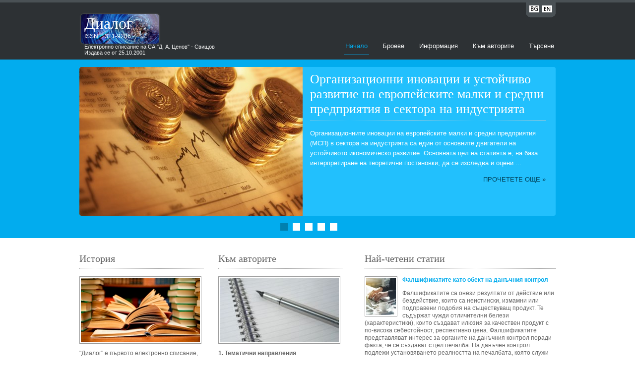

--- FILE ---
content_type: text/html; Charset=windows-1251
request_url: https://dialogue.uni-svishtov.bg/?lang=bg&tab=to_authors&t=jel&s=I32
body_size: 7368
content:


<!DOCTYPE html>
<html>
<head>
<meta http-equiv="X-UA-Compatible" content="IE=edge;" />
<meta charset="utf-8"/>
<title>Диалог</title>
<meta name="og:url" content="https://dialogue.uni-svishtov.bg"/>
<meta name="og:title" content="пїЅпїЅпїЅпїЅпїЅпїЅпїЅпїЅ &quot;пїЅпїЅпїЅпїЅпїЅпїЅ&quot;"/>
<meta name="og:image" content="https://host-24-19.uni-svishtov.bg/samagazine/upload/l8_logo.jpg"/>
<meta name="og:description" content="&quot;пїЅпїЅпїЅпїЅпїЅпїЅ&quot; пїЅ пїЅпїЅпїЅпїЅпїЅпїЅпїЅ пїЅпїЅпїЅпїЅпїЅпїЅпїЅпїЅпїЅпїЅ пїЅпїЅпїЅпїЅпїЅпїЅпїЅпїЅ, пїЅпїЅпїЅпїЅпїЅпїЅпїЅпїЅ пїЅпїЅ пїЅпїЅпїЅпїЅпїЅпїЅпїЅпїЅпїЅ пїЅпїЅпїЅпїЅпїЅпїЅпїЅпїЅ &quot;пїЅ.пїЅ.пїЅпїЅпїЅпїЅпїЅ&quot; - пїЅпїЅпїЅпїЅпїЅпїЅ. &quot;пїЅпїЅпїЅпїЅпїЅпїЅ&quot; пїЅ пїЅпїЅпїЅпїЅпїЅпїЅпїЅпїЅпїЅпїЅ пїЅпїЅпїЅпїЅпїЅпїЅпїЅпїЅ, пїЅпїЅпїЅпїЅпїЅ пїЅпїЅпїЅпїЅпїЅпїЅ пїЅпїЅпїЅпїЅпїЅпїЅ пїЅпїЅпїЅпїЅ пїЅ пїЅпїЅпїЅпїЅпїЅпїЅпїЅпїЅ"/>
<meta property="og:site_name" content=""/>
<meta property="og:locale" content="bg"/>
<link rel="stylesheet" href="styles/layout.css" type="text/css" />
<script type="text/javascript" src="/js/jquery-1.8.2.min.js"></script>
<script type="text/javascript" src="scripts/jquery.cycle.min.js"></script>
<script type="text/javascript" src="scripts/jquery.cycle.setup.js"></script>
</head>
<body>
<div class="wrapper col0">
  <div id="topbar">
   	
    <div id="loginpanel">
      <ul>
        <li class="left"><a href="?lang=bg&tab=to_authors&t=jel&s=I32" title="Bulgarian" style="margin-right:5px;"><img src="/samagazine/images/icons/flags/bg-abr.png" class="flag" alt="Икона за смяна на езика на български" /></a></li>
        <li class="right"><a href="?lang=en&tab=to_authors&t=jel&s=I32" title="English"><img src="/samagazine/images/icons/flags/en-abr.png" class="flag" alt="Icon to change language to english" /></a></li>
      </ul>
    </div> 
    
    <br class="clear" />
  </div>
</div>
<!-- ####################################################################################################### -->
<div class="wrapper col1">
  <div id="header">
  	
  		<img src="/samagazine/upload/l8_logo.jpg" id="logo-image" />
    
    <div id="logo">
      <h1><a href="default.asp?magazine=8">Диалог</a></h1>
      <p>ISSN: 1311-9206</p>
      <p class="subtitle">Електронно списание на СА "Д. А. Ценов" - Свищов	</p>
      <p class="subtitle" style="margin-top:0px;">Издава се от 25.10.2001</p>
      
    </div>
    
    <div id="topnav">
      <ul>
        <li class="active"><a href="default.asp?magazine=8">Начало</a></li>
        <li ><a href="issue.asp?issue=502">Броеве</a></li>
        <li ><a href="about.asp?magazine=8">Информация</a></li>
        <li ><a href="about.asp?tab=to_authors&magazine=8">Към авторите</a></li>
        <li class="last "><a href="search.asp?magazine=8">Търсене</a></li>
      </ul>
    </div>
    <br class="clear" />
  </div>
</div>
     
<!-- ####################################################################################################### -->
<div class="wrapper col2">
  <div id="featured_slide">
  	
    	
    <div class="featured_box"><a href="title.asp?title=3188"><img src="/samagazine/upload/slider/1.jpg" alt="" /></a>
      <div class="floater">
        <h2>Организационни иновации и устойчиво развитие на европейските малки и средни предприятия в сектора на индустрията
</h2>
        <p>Организационните иновации на европейските малки и средни предприятия (МСП) в сектора на индустрията са един от основните двигатели на устойчивото икономическо развитие. Основната цел на статията е, на база интерпретиране на теоретични постановки, да се изследва и оцени ...</p>
        <p class="readmore"><a href="title.asp?title=3188">Прочетете още &raquo;</a></p>
      </div>
    </div>
    
    	
    <div class="featured_box"><a href="title.asp?title=3189"><img src="/samagazine/upload/slider/2.jpg" alt="" /></a>
      <div class="floater">
        <h2>Еволюция, институционализация и критичен преглед на канона в обучението по управление на инвестициите</h2>
        <p>Настоящата статия представлява есеистично и концептуално изследване на инвестиционната теория като 100-годишен образователен канон в условията на дигитална трансформация и ерата на изкуствения интелект. Проследява се формирането и институционализирането на този канон ...</p>
        <p class="readmore"><a href="title.asp?title=3189">Прочетете още &raquo;</a></p>
      </div>
    </div>
    
    	
    <div class="featured_box"><a href="title.asp?title=3190"><img src="/samagazine/upload/slider/3.jpg" alt="" /></a>
      <div class="floater">
        <h2>Изкуствен интелект и полово разделение на труда: институционални перспективи</h2>
        <p>Изследването оценява въздействието на изкуствения интелект (ИИ) върху половата структура на пазара на труда чрез сравнителен политикономически анализ на България, Румъния, Германия и Индия. Чрез индекси за уязвимост на заетостта спрямо автоматизацията чрез ИИ се ...</p>
        <p class="readmore"><a href="title.asp?title=3190">Прочетете още &raquo;</a></p>
      </div>
    </div>
    
    	
    <div class="featured_box"><a href="title.asp?title=3191"><img src="/samagazine/upload/slider/4.jpg" alt="" /></a>
      <div class="floater">
        <h2>Стратегически измерения на здравните грижи в България</h2>
        <p>Настоящата статия разглежда стратегически измерения на здравните грижи в България, като анализира основните предизвикателства, управленски подходи и възможности за подобрение. Проучването комбинира количествени и качествени методи за анализ на първични данни, набрани ...</p>
        <p class="readmore"><a href="title.asp?title=3191">Прочетете още &raquo;</a></p>
      </div>
    </div>
    
    	
    <div class="featured_box"><a href="title.asp?title=3192"><img src="/samagazine/upload/slider/5.jpg" alt="" /></a>
      <div class="floater">
        <h2>Генезис и pазвитие на Интернет на нещата</h2>
        <p>Статията е посветена на генезиса и развитието на Интернет на нещата (IoT). В структурно отношение се състои от увод, три части и заключение. Първата има въвеждащ характер и разкрива първостепенните основи за произхода на IoT като изобретяването на компютъра, ...</p>
        <p class="readmore"><a href="title.asp?title=3192">Прочетете още &raquo;</a></p>
      </div>
    </div>
    
  </div>
</div>
<!-- ####################################################################################################### -->
<div class="wrapper col3">
  <div id="homecontent">
    <div class="fl_left">
      <div class="column2">
        <ul>
          <li>
            <h2>История</h2>
            <div class="imgholder"><img src="/samagazine/upload/story.jpg" alt="" /></div>
            <p class="story"><img style="float:left; display:none;" margin-right:10px; max-width:300px;" src="/samagazine/upload/i12__internetEnd.jpg">"Диалог" е първото електронно списание, издавано от Стопанска Академия "Д. А. Ценов" - Свищов. "Диалог" е тримесечно списание. То е реферирано и индексирано в EBSCO Publishing, CEEOL, RePEc, BASE  и Google Scholar. Списанието е ориентирано главно към интердисциплинарни теоретико-методологични и приложни изследвания на съвременното общество и икономика – култура и философия, </p>
            <p class="readmore"><a href="about.asp?tab=info&lang=bg&t=jel&s=I32">Още &raquo;</a></p>
          </li>
          <li class="last">
            <h2>Към авторите</h2>
            <div class="imgholder"><img src="/samagazine/upload/story2.jpg" alt="" /></div>
            <p class="story"><span style="font-weight: bold;">1. Тематични направления</span><br/>Списанието приема за публикуване материали от следните области:<br/>интердисциплинарни теоретико-методологични и приложни изследвания на съвременното общество и икономика – култура и философия, хуманизация и екологизация, информатизация и глобализация, и други близки до тях проблеми.<br/><br/><span style="font-weight: bold;">2. Изисквания </p>
            <p class="readmore"><a href="about.asp?tab=to_authors&lang=bg&t=jel&s=I32">Още &raquo;</a></p>
          </li>
        </ul>
        <br class="clear" />
      </div>
      <div class="column2">
        <h2>Информация</h2>

    <p>
    Диалог" е първото електронно списание, издавано от Стопанска Академия "Д. А. Ценов" - Свищов. "Диалог" е тримесечно списание, което излиза четири пъти в годината.
    <br/><br/>
    Списанието е ориентирано главно към интердисциплинарни теоретико-методологични и приложни изследвания на съвременното общество и икономика – култура и философия,хуманизация и екологизация, информатизация и глобализация, и други свързани с тях проблеми.
    </p>

<div style="alignment-adjust:central">
Списанието се индексира в:<br />
<a id="ebsco" target="_blank" href="https://www.ebscohost.com/titleLists/bsu-journals.htm?_ga=2.82459478.19335164.1524648087-463141209.1524648087">
    <img src="/samagazine/upload/ebsco.png" width="182px" title="Ebsco">
    <br/>
</a>

<a id="ebsco" style="margin-left:16px" target="_blank" href="http://scholar.google.bg/scholar?hl=bg&q=%D0%A1%D0%BF%D0%B8%D1%81%D0%B0%D0%BD%D0%B8%D0%B5+%D0%94%D0%B8%D0%B0%D0%BB%D0%BE%D0%B3&btnG=">
    <img src="/samagazine/upload/scholar.gif" title="Google Scholar">
    
</a>
<a id="ebsco" style="margin-left:10px; margin-top:-0px;" target="_blank" href="https://www.ceeol.com/search/journal-detail?id=812">
    <img src="/samagazine/upload/CEEOL.jpg" title="CEEOL">
    
</a> 
<a id="ebsco" style="margin-left:-100px; margin-top:-0px;" target="_blank" href="https://ideas.repec.org/s/dat/dialog.html">
    <img src="/samagazine/upload/RePEc.jpg" title="RePEc">
    
</a>
<a id="ebsco" style="margin-left:10px; margin-top:-0px;" target="_blank" href="https://www.base-search.net/about/en/">
    <img src="/samagazine/upload/Base-logo.png" title="BASE">
    
</a>
</div>


      </div>
    </div>
    <div class="fl_right">
      <h2>Най-четени статии</h2>
      <ul>
      	
        <li>
          <div title="Изтеглена402пъти" class="imgholder"><a href="title.asp?title=29"><img class="author" src="/samagazine/upload/writing/writing-4.jpg" data-src="https://portal.uni-svishtov.bg/portal/getPicture/246.jpg" /></a></div>
          <div class="downloads"></div>
          
          <p title="Изтеглена402пъти"><strong><a href="title.asp?title=29">Фалшификатите като обект на данъчния контрол</a></strong></p>
          <p>
<span class="prev">Фалшификатите са онези резултати от действие или бездействие, които са неистински, измамни или подправени подобия на съществуващ продукт. Те съдържат чужди отличителни белези (характеристики), които създават илюзия за качествен продукт с по-висока себестойност, респективно цена. 
Фалшификатите представляват интерес за органите на данъчния контрол поради факта, че се създават с цел печалба. На данъчен контрол подлежи установяването реалността на печалбата, която служи за основа при изчисляване ...</span>
<span class="all" style="display:none;">Фалшификатите са онези резултати от действие или бездействие, които са неистински, измамни или подправени подобия на съществуващ продукт. Те съдържат чужди отличителни белези (характеристики), които създават илюзия за качествен продукт с по-висока себестойност, респективно цена. 
Фалшификатите представляват интерес за органите на данъчния контрол поради факта, че се създават с цел печалба. На данъчен контрол подлежи установяването реалността на печалбата, която служи за основа при изчисляване на данъчни задължения, както и възможностите за манипулиране на приходните и разходни величини. 
Поради голямото разнообразие на фалшификати, в настоящата статия ще бъде акцентирано на фалшивите документи, които се създават във връзка с фалшивите стоки. Структурирани са видовете документни престъпления, като е съпоставен броят им (включително на санкционираните извършители) с количеството документи, ползвани при производството и обращението на фалшиви стоки.</span>
		  </p>
        </li>
        
        <li>
          <div title="Изтеглена362пъти" class="imgholder"><a href="title.asp?title=79"><img class="author" src="/samagazine/upload/writing/writing-12.jpg" data-src="https://portal.uni-svishtov.bg/portal/getPicture/232.jpg" /></a></div>
          <div class="downloads"></div>
          
          <p title="Изтеглена362пъти"><strong><a href="title.asp?title=79">Аспекти на контрола върху подправените документи в данъчния процес</a></strong></p>
          <p>
<span class="prev">В съвременността се прилага документиране за различни цели от обществения живот. Всички факти и обстоятелства, които са значими за данъчния процес, могат да се докажат въз основа на документ. Развитието на технологиите за комуникация води до изменение в начините за фиксиране, съхраняване, пренасяне и ползване на данни. Разнообразни са възможностите за манипулиране на информацията, съдържаща се в документите, които имат значение за облагане на данъчно задължените лица. Това налага контролът да ...</span>
<span class="all" style="display:none;">В съвременността се прилага документиране за различни цели от обществения живот. Всички факти и обстоятелства, които са значими за данъчния процес, могат да се докажат въз основа на документ. Развитието на технологиите за комуникация води до изменение в начините за фиксиране, съхраняване, пренасяне и ползване на данни. Разнообразни са възможностите за манипулиране на информацията, съдържаща се в документите, които имат значение за облагане на данъчно задължените лица. Това налага контролът да бъде насочен както към същността и съдържанието на документите, така и към спецификите на подправените документи. За ограничаване на данъчните измами е необходимо да се изведат предпоставките и условията, които бла¬гоприятстват некоректното документиране. Органите по приходите имат задължение да установят конкретните размери на последиците от престъпно създаване, използване, скриване, повреждане или унищожаване на документи. 
В статията се разглеждат възможностите за осъществяване на контрол върху подправените документи, като се установява: същността на документа, съдържанието му и особеностите на подправените документи, участващи в данъчния процес.</span>
		  </p>
        </li>
        
        <li>
          <div title="Изтеглена348пъти" class="imgholder"><a href="title.asp?title=1584"><img class="author" src="/samagazine/upload/writing/writing-9.jpg"  /></a></div>
          <div class="downloads"></div>
          
          <p title="Изтеглена348пъти"><strong><a href="title.asp?title=1584">Криптовалутата биткойн като пари – монетарен анализ чрез регресионната теорема на Лудвиг фон Мизес</a></strong></p>
          <p>
<span class="prev">Парите са възникнали на база пазарни взаимоотношения без намеса от страна на държавата. Първите разменни средства датират отпреди появата на ясно обособени структури на държавна администрация. Нуждата от пари се е породила по време на бартерната търговия. В най-общи линии парите притежават три основни функции: средство за размяна, средство за съхранение на стойността и единица за разчет. Парите трябва да притежават универсален статут. Това не означава да се ползват от всички, но изисква широко ...</span>
<span class="all" style="display:none;">Парите са възникнали на база пазарни взаимоотношения без намеса от страна на държавата. Първите разменни средства датират отпреди появата на ясно обособени структури на държавна администрация. Нуждата от пари се е породила по време на бартерната търговия. В най-общи линии парите притежават три основни функции: средство за размяна, средство за съхранение на стойността и единица за разчет. Парите трябва да притежават универсален статут. Това не означава да се ползват от всички, но изисква широко приложение и устойчивост. Регресионната теорема на Лудвиг фон Мизес представлява праксеологичен анализ на пределната полезност на парите. Тя анализира достигането до историческия момент, в който дадена стока се превръща в разменно средство. Появата на ново разменно средство стъпва на вече съществуващ ценови механизъм. По този начин може да се изчисли субективната парична стойност към момента. Биткойн е разменно средство, но все още това средство няма универсален статут. Криптовалутата не влиза в противоречие с регресонната теорема и има теоретична основа да се превърне в пари. Дали това ще се случи зависи от предпочитанията на икономическите субекти.</span>
		  </p>
        </li>
        
      </ul>
    </div>
    <br class="clear" />
  </div>
</div>
<!-- ####################################################################################################### -->

<script>
$(function(){
	$('img.author[data-src]').each(function(){
		var el = $(this), url = el.data('src');
		$.ajax({
        	type: 'GET',
        	url: url,
        	crossDomain: true,
        	success: function () {
				el.attr('src',url);
        	}
		});
	});
});
</script>


<div class="wrapper col4" id="footer-wrapper">
  <div id="footer">
    <div class="footbox">
      <h2>Връзки</h2>
      <ul>
        <li><a href="default.asp?magazine=8">Начало</a></li>
        <li><a href="issue.asp?issue=502">Броеве</a></li>
        <li><a href="about.asp?magazine=8">Информация</a></li>
        <li><a href="about.asp?tab=to_authors&magazine=8">Към авторите</a></li>
        <li><a href="about.asp?tab=open_access&magazine=8">Политика за отворен достъп</a></li>
        <li class="last"><a href="search.asp?magazine=8">Търсене</a></li>
      </ul>
    </div>
    <div class="footbox">
      <h2>Контакти</h2>
      <ul>
        <li><a href="http://www.uni-svishtov.bg/">Адрес: Свищов, ул." Емануил Чакъров" 2</a></li>
        <li><a href="http://www.uni-svishtov.bg/">Телефон: </a></li>
        <li class="last">E-mail: <a href="mailto:dialog@uni-svishtov.bg">dialog@uni-svishtov.bg</a></li>
      </ul>
    </div>
    <div class="footbox">
      <h2>Редакционен съвет</h2>
      
      <ul>
        <li><a href="#">Проф. д-р Атанас Атанасов – главен редактор</a></li>
		<li><a href="#">Доц. д-р Румен Ерусалимов – зам.гл. редактор</a></li>
      </ul>
      </div>
<!--    <div class="footbox">
      <h2>Lacus interdum</h2>
      <ul>
        <li><a href="#">Lorem ipsum dolor</a></li>
        <li><a href="#">Suspendisse in neque</a></li>
        <li><a href="#">Praesent et eros</a></li>
        <li><a href="#">Lorem ipsum dolor</a></li>
        <li><a href="#">Suspendisse in neque</a></li>
        <li class="last"><a href="#">Praesent et eros</a></li>
      </ul>
    </div>
    <div class="footbox last">
      <h2>Lacus interdum</h2>
      <ul>
        <li><a href="#">Lorem ipsum dolor</a></li>
        <li><a href="#">Suspendisse in neque</a></li>
        <li><a href="#">Praesent et eros</a></li>
        <li><a href="#">Lorem ipsum dolor</a></li>
        <li><a href="#">Suspendisse in neque</a></li>
        <li class="last"><a href="#">Praesent et eros</a></li>
      </ul>
    </div>-->
    <br class="clear" />
  </div>
</div>
<!-- ####################################################################################################### -->



<script type="text/javascript">
$(function(){
	$('img.author[data-src]').each(function(){
		var el = $(this), url = el.data('src');
		$.ajax({
        	type: 'GET',
        	url: url,
        	crossDomain: true,
        	success: function () {
				el.attr('src',url);
        	}
		});
	});

	(function(){
		var footer = $('#footer-wrapper'), 
			isFixed = footer.hasClass('fixed-footer'),
			h = $(window).height()-footer.height(),
			o = footer.offset().top + 330, 
			t = h-o;
		if(t>0 && !isFixed) {
			footer.addClass('fixed-footer');
		} else if (t<0 && isFixed) {
			footer.removeClass('fixed-footer');
		}
	})();
});

</script>


</body>
</html>


--- FILE ---
content_type: text/css
request_url: https://dialogue.uni-svishtov.bg/styles/layout.css
body_size: 2389
content:
/*
Template Name: School Education
File: Layout CSS
Author: OS Templates
Author URI: http://www.os-templates.com/
Licence: <a href="http://www.os-templates.com/template-terms">Website Template Licence</a>
*/

@import url(navi.css);
@import url(forms.css);
@import url(tables.css);
@import url(featured_slide.css);
@import url(loginslider.css);

body{
	margin:0;
	padding:0;
	font-size:12px;
	font-family:verdana, Arial, Helvetica, sans-serif;
	color:#333333;
	background-color:#FFFFFF;
	}

img{display:block; margin:0; padding:0; border:none;}
.justify{text-align:justify;}
.bold{font-weight:bold;}
.center{text-align:center;}
.right{text-align:right;}
.nostart{list-style-type:none; margin:0; padding:0;}
.clear{clear:both;}
br.clear{clear:both; margin-top:-15px;}

a{outline:none; text-decoration:none;}

.fl_left{float:left;}
.fl_right{float:right;}

.imgl, .imgr{border:1px solid #999999; padding:5px;}
.imgl{float:left; margin:0 8px 8px 0; clear:left;}
.imgr{float:right; margin:0 0 8px 8px; clear:right;}

/* ----------------------------------------------Wrapper-------------------------------------*/

div.wrapper{
	display:block;
	width:100%;
	margin:0;
	text-align:left;
	}

div.wrapper h1, div.wrapper h2, div.wrapper h3, div.wrapper h4, div.wrapper h5, div.wrapper h6{
	margin:0;
	padding:0;
	font-size:20px;
	font-weight:normal;
	line-height:normal;
	font-family:Georgia, "Times New Roman", Times, serif;
	}

.col0{color:#FFFFFF; background-color:#2D3134; border-top:5px solid #4A5155;}
.col1, .col1 a{color:#C4C5C3; background-color:#2D3134;}
.col2{color:#FFFFFF; background-color:#02ACEE; padding:15px 0}
.col3{color:#666666; background-color:#FFFFFF;}
.col3 a{color:#02ACEE; background-color:#FFFFFF;}
.col4{color:#CCCCCC; background-color:#2A2B2F;}
.col4 a{color:#02ACEE; background-color:#2A2B2F;}
.col5, .col5 a{color:#666666; background-color:#1B1B1B;}

/* ----------------------------------------------Generalise-------------------------------------*/

#header, #topbar, #topnav, #breadcrumb, #homecontent, #container, #footer, #copyright{
	position:relative;
	margin:0 auto 0;
	display:block;
	width:960px;
	}

/* ----------------------------------------------Header-------------------------------------*/

#header{
	padding:0 0 20px 0;
	}

#header #logo{
	display:block;
	float:left;
	width:330px;
	/*margin-top:7px;*/ margin-top:-6px;
	margin-left:10px;color:#fff;
	overflow:hidden;
	position:absolute; z-index:100;
	}
#header #logo a { 
	background-color:transparent; 
	color:#fff;
}

#header #logo h1, #header p, #header ul{
	margin:0;
	padding:0;
	list-style:none;
	line-height:normal;
	}

#header #logo h1{
	font-size:32px;
	}

/* ----------------------------------------------BreadCrumb-------------------------------------*/

#breadcrumb a{
	color:#FFFFFF;
	background-color:#02ACEE;
	}

#breadcrumb ul{
	margin:0;
	padding:0;
	list-style:none;
	}

#breadcrumb ul li{display:inline;}
#breadcrumb ul li.current a{text-decoration:underline;}

/* ----------------------------------------------Container-------------------------------------*/

#container{
	padding:20px 0;
	}

#container h1, #container h2, #container h3, #container h4, #container h5, #container h6, #homecontent h2{
	font-size:20px;
	margin:0 0 15px 0;
	padding-bottom:8px;
	color:#666666;
	background-color:#FFFFFF;
	border-bottom:1px dotted #999999;
	}

/* ----------------------------------------------Homepage-------------------------------------*/

#homecontent{
	padding:30px 0;
	line-height:1.3em;
	}

.title-list img, #homecontent img{
	padding:2px;
	border:1px solid #999999;
	}

#homecontent ul{
	margin:0;
	padding:0;
	list-style:none;
	}

#homecontent p.readmore{
	font-weight:bold;
	text-align:right;
	}

/* Left Column */

#homecontent .fl_left{
	display:block;
	float:left;
	width:530px;
	}

#homecontent .fl_left .column2{
	display:block;
	width:530px;
	}

#homecontent .fl_left li{
	display:block;
	float:left;
	width:250px;
	margin:0 30px 30px 0;
	padding:0;
	}

#homecontent .fl_left li.last{margin-right:0;}

#homecontent .fl_left p.readmore{
	display:block;
	width:240px;
	padding:5px;
	text-align:right;
	line-height:normal;
	font-weight:bold;
	}

/* Right Column */

#homecontent .fl_right{
	display:block;
	float:right;
	width:385px;
	}

#homecontent .fl_right li{
	display:block;
	width:385px;
	margin:0 0 10px 0;
	padding:0 0 8px 0;
	border-bottom:1px dotted #999999;
	}

.title-list img, #homecontent .fl_right img {
	float:left;
	width:60px;
	margin:0 10px 0 0;
	}

/* ----------------------------------------------Content-------------------------------------*/

#content{
	display:block;
	float:left;
	width:600px;
	}

/* ------Comments-----*/

#comments{margin-bottom:40px;}

#comments .commentlist {margin:0; padding:0;}

#comments .commentlist ul{margin:0; padding:0; list-style:none;}

#comments .commentlist li.comment_odd, #comments .commentlist li.comment_even{margin:0 0 10px 0; padding:15px; list-style:none;}

#comments .commentlist li.comment_odd{color:#666666; background-color:#F7F7F7;}
#comments .commentlist li.comment_odd a{color:#02ACEE; background-color:#F7F7F7;}

#comments .commentlist li.comment_even{color:#666666; background-color:#E8E8E8;}
#comments .commentlist li.comment_even a{color:#02ACEE; background-color:#E8E8E8;}

#comments .commentlist .author .name{font-weight:bold;}
#comments .commentlist .submitdate{font-size:smaller;}

#comments .commentlist p{margin:10px 5px 10px 0; padding:0; font-weight: normal;text-transform: none;}

#comments .commentlist li .avatar{float:right; border:1px solid #EEEEEE; margin:0 0 0 10px;}

/* ----------------------------------------------Column-------------------------------------*/

#column{
	display:block;
	float:right;
	width:300px;
	}

#column .holder, #column #featured{
	display:block;
	width:300px;
	margin-bottom:20px;
	}

#column .holder h2.title{
	display:block;
	width:100%;
	height:65px;
	margin:0;
	padding:15px 0 0 0;
	font-size:20px;
	line-height:normal;
	border-bottom:1px dotted #999999;
	}

#column .holder h2.title img{
	float:left;
	margin:-15px 8px 0 0;
	padding:5px;
	border:1px solid #999999;
	}

#column div.imgholder{
	display:block;
	width:290px;
	margin:0 0 10px 0;
	padding:4px;
	border:1px solid #CCCCCC;
	}

#column .holder p.readmore{
	display:block;
	width:100%;
	font-weight:bold;
	text-align:right;
	line-height:normal;
	}
	
/* Featured Block */

#column #featured ul, #column #featured h2, #column #featured p{
	margin:0;
	padding:0;
	list-style:none;
	color:#666666;
	background-color:#F9F9F9;
	}

#column #featured a{
	color:#02ACEE;
	background-color:#F9F9F9;
	}

#column #featured li{
	display:block;
	width:250px;
	margin:0;
	padding:20px 25px;
	color:#666666;
	background-color:#F9F9F9;
	}

#column #featured li p.imgholder{
	display:block;
	width:240px;
	height:90px;
	margin:20px 0 15px 0;
	padding:4px;
	border:1px solid #CCCCCC;
	}

#column #featured li h2{
	margin:0;
	padding:0 0 8px 0;
	font-weight:normal;
	font-family:Georgia, "Times New Roman", Times, serif;
	line-height:normal;
	border-bottom:1px dotted #999999;
	}

#column #featured p.readmore{
	display:block;
	width:100%;
	margin-top:15px;
	font-weight:bold;
	text-align:right;
	line-height:normal;
	}

#column #latestnews{
	display:block;
	width:100%;
	margin:0;
	padding:0;
	list-style:none;
	}

#column #latestnews li{
	display:block;
	margin:0 0 20px 0;
	padding:0 0 15px 0;
	border-bottom:1px dotted #CCCCCC;
	}

#column #latestnews li.last{
	margin-bottom:0;
	}

#column #latestnews p{
	margin:0 0 5px 0;
	padding:0;
	}

#column #latestnews p.readmore{
	margin:0;
	padding:0;
	}

#column #latestnews .imgl{
	margin:0 10px 10px 0;
	padding:4px;
	}

/* ----------------------------------------------Footer-------------------------------------*/

#footer{
	padding:20px 0;
	}

#footer h2, #footer p, #footer ul, #footer a{
	margin:0;
	padding:0;
	font-weight:normal;
	list-style:none;
	line-height:normal;
	}

#footer h2{
	font-size:18px;
	font-weight:normal;
	margin-bottom:10px;
	padding-bottom:8px;
	border-bottom:1px dotted #999999;
	}

#footer li{
	margin-bottom:5px;
	}

#footer .footbox{
	display:block;
	float:left;
	width:300px;
	margin:0 15px 0 0;
	padding:0;
	}

#footer .last{
	margin:0;
	}

/* ----------------------------------------------Copyright-------------------------------------*/

#copyright{
	padding:15px 0;
	}

#copyright p{
	margin:0;
	padding:0;
	}
	
/* ----------------------------------------------acc-------------------------------------*/
img.icon {
	width:16px;
	height:16px;
	display:inline-block;
	vertical-align:top;
	margin:1px 0 0 2px;
	position:relative;
}

#authors-list {
	list-style:none; margin:0 0 10px 30px;
}
#authors-list span { margin-left:10px; visibility:hidden; }
#authors-list span a { margin-left:3px; }

#authors-list li:hover span { visibility:visible; }

.story { height: 200px; }

.title-list { list-style:none; margin:0; padding:0; }
.title-list li {  }

img.flag { display:inline-block; }

#ebsco img { border:0 none; margin:10px auto; height:63px; width: auto; }
#ebsco { float:left; text-align:center; font-size:15px; color: red; }

.tags, .tags a {  color: #888; font-size:11px; text-decoration:none; }
.tags a:hover { 	color: #aaa; text-decoration:none; background-color:#ffd;	}

.downloads {
	float:right;	
}

#logo .subtitle {
	display:block;
	font-size:11px;	
	margin:8px 0 0 0;
}

#logo-image {
	border-radius: 6px;
	box-shadow:0 0 3px #666;
    height: 60px;
    left: 3px;
    position: absolute;
    top: -7px;
	z-index:1;
}

#logo-ebsco {
	float:left;
	width:159px;
	margin-top:5px;
	margin-left:10px;
	text-align:center;
	color:red;
}
#logo-ebsco img {
	height:55px;	
		border-radius: 6px;
	box-shadow:0 0 3px #666; 
	margin-bottom:3px;
}
.fixed-footer {
	position:fixed; bottom:0;	
}

--- FILE ---
content_type: text/css
request_url: https://dialogue.uni-svishtov.bg/styles/navi.css
body_size: 224
content:
/*
Template Name: School Education
File: Navigation CSS
Author: OS Templates
Author URI: http://www.os-templates.com/
Licence: <a href="http://www.os-templates.com/template-terms">Website Template Licence</a>
*/

#header #topnav{
	display:block;
	float:right;
	width:485px;
	margin:50px 0 0 0;
	padding:0;
	font-size:13px;
	font-family:Verdana, Arial, Helvetica, sans-serif;
	text-align:right;
	}
	
#header ul{
	margin:0;
	padding:0;
	list-style:none;
	}

#header li{
	display:inline;
	margin-right:20px;
	}

#header li a:link, #header li a:visited, #header li a:hover{
	margin:0;
	padding:0 3px 10px 3px;
	color:#FFFFFF;
	background-color:#2D3134;
	border-bottom:1px solid #2D3134;
	}

#header li a:hover, #header li.active a{
	color:#02ACEE;
	background-color:#2D3134;
	border-bottom-color:#02ACEE;
	}

#header #topnav li.last{
	margin-right:0;
	}

/* ----------------------------------------------Column Navigation-------------------------------------*/

#column .subnav{display:block; width:250px; padding:25px; background-color:#F9F9F9; margin-bottom:30px;}

#column .subnav h2{
	margin:0 0 20px 0;
	padding:0 0 14px 0;
	font-size:20px;
	font-weight:normal;
	font-family:Georgia, "Times New Roman", Times, serif;
	color:#666666;
	background-color:#F9F9F9;
	line-height:normal;
	border-bottom:1px dotted #666666;
	}

#column .subnav ul{
	margin:0;
	padding:0;
	list-style:none;
	}

#column .subnav li{
	margin:0 0 3px 0;
	padding:0;
	}

#column .subnav ul ul, #column .subnav ul ul ul, #column .subnav ul ul ul ul, #column .subnav ul ul ul ul ul{border-top:none; padding-top:0;}

#column .subnav a{
	display:block;
	margin:0;
	padding:5px 10px 5px 20px;
	color:#777777;
	background:url("../images/blue_file.gif") no-repeat 10px center #F9F9F9;
	text-decoration:none;
	border-bottom:1px dotted #666666;
	}

#column .subnav a:hover{color:#02ACEE; background-color:#F9F9F9;}

#column .subnav ul ul a, #column .subnav ul ul ul a, #column .subnav ul ul ul ul a, #column .subnav ul ul ul ul ul a{background:url("../images/black_file.gif") no-repeat #F9F9F9;}
#column .subnav ul ul a{padding-left:40px; background-position:30px center;}
#column .subnav ul ul ul a{padding-left:50px; background-position:40px center;}
#column .subnav ul ul ul ul a{padding-left:60px; background-position:50px center;}
#column .subnav ul ul ul ul ul a{padding-left:70px; background-position:60px center;}

--- FILE ---
content_type: text/css
request_url: https://dialogue.uni-svishtov.bg/styles/featured_slide.css
body_size: 458
content:
/*
Template Name: School Education
File: Featured Slider CSS
Author: OS Templates
Author URI: http://www.os-templates.com/
Licence: <a href="http://www.os-templates.com/template-terms">Website Template Licence</a>
*/

#featured_slide {
	position:relative;
	margin:0 auto 0;
	display:block;
	width:960px;
	height:300px;
	overflow:hidden;
	font-size:13px;
	font-family:Verdana, Arial, Helvetica, sans-serif;
	color:#FFFFFF;
	background-color:#22C0FD;
	
	border-radius:4px;
	}

#featured_slide a{
	color:#01425A;
	background-color:#22C0FD;
	}

#featured_slide a, #featured_slide ul, #featured_slide img{
	margin:0;
	padding:0;
	border:none;
	outline:none;
	list-style:none;
	text-decoration:none;
	}

#featured_slide h1, #featured_slide h2, #featured_slide h3, #featured_slide h4, #featured_slide h5, #featured_slide h6{
	margin:0 0 15px 0;
	padding:0 0 8px 0;
	line-height:normal;
	font-size:26px;
	font-weight:normal;
	font-family:Georgia, "Times New Roman", Times, serif;
	border-bottom:1px dotted #CCCCCC;
	}

/* ----------------------------------------------Content-------------------------------------*/

.featured_box{
	position:relative;
	display:block;
	width:960px;
	height:300px;
	}

.featured_box img{
	display:block;
	float:left;
	width:450px;
	height:300px;
	
	border-radius:4px 0 0 4px;
	}

.featured_box .floater{
	display:inline;
	float:right;
	width:475px;
	margin:10px 20px 0 0;
	}

.featured_box p{
	margin:0 0 15px 0;
	padding:0;
	line-height:1.6em;
	}

.featured_box p.readmore{
	display:block;
	width:100%;
	margin:0;
	padding:0;
	text-align:right;
	line-height:normal;
	text-transform:uppercase;
	}

/* ----------------------------------------------Navigation Buttons-------------------------------------*/

/*

Navigation dynamically created using: jquery.cycle.setup.js and jquery.cycle.min.js

HTML Output:

<div id="fsn">
  <ul id="fs_pagination">
    <li><a href="javascript:void()">1</a></li>
    <li><a href="javascript:void()">2</a></li>
    <li><a href="javascript:void()">3</a></li>
    <li><a href="javascript:void()">4</a></li>
    <li><a href="javascript:void()">5</a></li>
  </ul>
</div>

*/

#fsn{
	position:relative;
	margin:10px auto -5px;
	display:block;
	width:960px;
	height:25px;
	text-align:center;
	background-image:url("../images/trans.png");
	z-index:1000;
	}

#fsn ul{
	position:relative;
	margin:0 auto 0;
	display:block;
	width:150px;
	height:20px;
	padding:5px 0 0 0;
	overflow:hidden;
	list-style:none;
	}

#fsn ul li, #fsn ul li a{
	display:block;
	float:left;
	width:15px;
	height:15px;
	margin:0 10px 0 0;
	padding:0;
	}

#fsn ul li a{
	float:none;
	border:none;
	margin:0;
	outline:none;
	text-indent:-5000px;
	text-decoration:none;
	background:url("../images/slide.png") 50% 50% no-repeat;
	}

#fsn .activeSlide{
	background:url("../images/slide.png") 0% 50% no-repeat;
	}

--- FILE ---
content_type: application/javascript
request_url: https://dialogue.uni-svishtov.bg/scripts/jquery.cycle.setup.js
body_size: -307
content:
$(function () {
    $('#featured_slide').after('<div id="fsn"><ul id="fs_pagination">').cycle({
        timeout: 5000, // milliseconds between slide transitions (0 to disable auto advance)
        fx: 'fade', // choose a transition type, ex: fade, scrollUp, shuffle, etc...            
        pager: '#fs_pagination', // selector for element to use as pager container
        pause: 1, // true to enable "pause on hover"
        pauseOnPagerHover: 0 // true to pause when hovering over pager link
    });
});